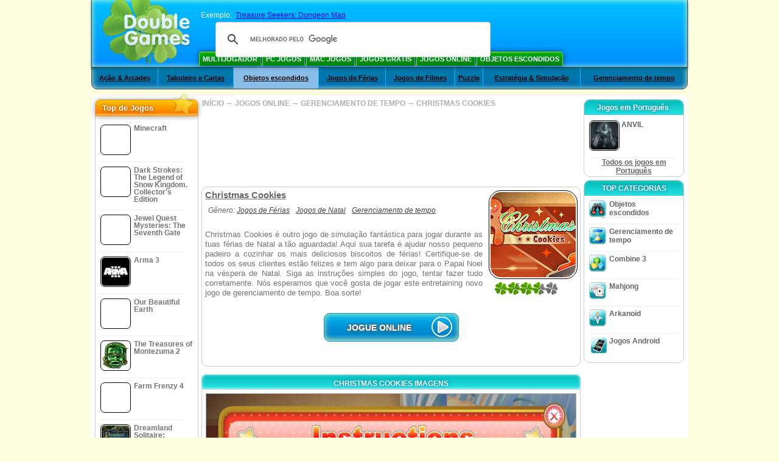

--- FILE ---
content_type: text/html
request_url: https://www.doublegames.info/christmas-cookies.html
body_size: 10940
content:











		
												
		
		
	   
			
	<!DOCTYPE html PUBLIC "-//W3C//DTD XHTML 1.0 Transitional//EN" "http://www.w3.org/TR/xhtml1/DTD/xhtml1-transitional.dtd">
<html xmlns="http://www.w3.org/1999/xhtml">
	<head>
<script>var _google_an_acct = 'G-Z2V255FLJR';</script>
<!-- Google tag (gtag.js) -->
<script async src="https://www.googletagmanager.com/gtag/js?id=G-Z2V255FLJR"></script>

<script>
window.dataLayer = window.dataLayer || [];
function gtag(){dataLayer.push(arguments);}
gtag('js', new Date());
gtag('config', _google_an_acct);
</script>

		<meta name="viewport" content="width=device-width, initial-scale=1.0" />
													<title>Christmas Cookies Online Game</title>
				<link href="/css/new-design.css" rel="stylesheet" type="text/css" />
		<link rel="shortcut icon" type="image/x-icon" href="/favicon.ico" />
		<meta http-equiv="Content-language" content="en" />
		<meta http-equiv="PICS-Label" content='(PICS-1.1 "http://www.weburbia.com/safe/ratings.htm" LR (s 0))' />
		<link rel="icon" type="image/x-icon" href="/favicon.ico" />
		<meta http-equiv="Content-Type" content="text/html; charset=utf-8" />
		<meta http-equiv="Cache-Control" content="public, max-age=3600" />
		<meta name="description" content="Plunge into Christmas Cookies, a Gerenciamento de tempo game produced by . Christmas Cookies é outro jogo de simulação fantástica para jogar durante as tuas férias de Natal a tão agu..."/>
		<meta name="keywords" content="Christmas Cookies, Computer Games, Download Free Games, Jogos Online, Gerenciamento de tempo,Christmas Cookies Game, Free Games,Online Games,Play online online, Download Christmas Cookies, Christmas Cookies para PC, Free Game, video, multimedia" />
		<meta name="robots" content="noodp,noydir" />
		<meta name="y_key" content="78e0f3737c3c9c40" />
		<meta http-equiv="X-UA-Compatible" content="IE=10" />
		<meta name="msvalidate.01" content="BAF447E419696A004A15507CF76BE13D" />
		<meta name="application-name" content="DoubleGames.com" />
		<meta name="msapplication-navbutton-color" content="#3480C0" />
		<meta name="msapplication-tooltip" content="Play at DoubleGames" />
		<meta name="msapplication-task" content="name=Novos jogos; action-uri=//www.doublegames.info/new-games.html?utm_source=ie9&amp;utm_medium=web&amp;utm_campaign=pinned-ie9; icon-uri=//www.doublegames.info/images/ieicons/new_games.ico" />
		<meta name="msapplication-task" content="name=Jogos Online; action-uri=/games/online.html?utm_source=ie9&amp;utm_medium=web&amp;utm_campaign=pinned-ie9; icon-uri=//www.doublegames.info/images/ieicons/online_games.ico" />
		<meta name="msapplication-task" content="name=PC Jogos; action-uri=//www.doublegames.info/games/share.html?utm_source=ie9&amp;utm_medium=web&amp;utm_campaign=pinned-ie9; icon-uri=//www.doublegames.info/images/ieicons/pc-games.ico" />
		<meta name="msapplication-task" content="name=Descontos em jogos ; action-uri=//www.doublegames.info/game-deals-and-sales.html?utm_source=ie9&amp;utm_medium=web&amp;utm_campaign=pinned-ie9; icon-uri=//www.doublegames.info/images/ieicons/sales.ico" />
					<meta property="og:image" content="/images/games140/christmas-cookies_140x140.jpg" /><!-- 7812 -->
			<link rel="image_src" href="/images/games140/christmas-cookies_140x140.jpg" />
							<meta property="og:url" content="https://www.doublegames.info/christmas-cookies.html"/>
						<style type="text/css">#user_area,#user_links{margin-left:720px !important;width:225px !important;}</style>			</head>
	<body>
		<div id="background-bottom">
			<div class="main">
				<div class="header">
					<a href="/" title="Os melhores downloads gratuitos e jogos online gratuitos para o teu PC" class="header_logo" style="display: block"></a>
					<div id="header_search">
						<div id="search_text">
							Exemplo:&nbsp;
							<a href="/treasure-seekers-dungeon-map.html">Treasure Seekers: Dungeon Map</a>
						</div>
						
							<script>
  								(function()
  								{
									var cx = '004770617637697292809:nebmr50cldq';
									var gcse = document.createElement('script');
									gcse.type = 'text/javascript';
									gcse.async = true;
									gcse.src = (document.location.protocol == 'https:' ? 'https:' : 'http:') +
										'//cse.google.com/cse.js?cx=' + cx;
									var s = document.getElementsByTagName('script')[0];
									s.parentNode.insertBefore(gcse, s);
  								})();
  							</script>
  						
						<gcse:searchbox-only></gcse:searchbox-only>
						<div id="queries"></div>
						<div class="breaker"></div>
					</div>
					<div class="header_menu_buttons">
						<select id="header_menu_buttons_select" style="display: none;" class="menu_select">
							<option value="">- Selecione a plataforma -</option>
							<option value="/games/share.html">
								PC Jogos
							</option>
							<option value="/games/mac.html">
								Mac Jogos
							</option>
							<option value="/games/free.html">
								Jogos Grátis
							</option>
							<option value="/games/online.html">
								Jogos Online
							</option>
							<option value="/premium-games.html">
								Jogos Premium
							</option>
							<option value="/games/walkthrough.html">
								Passo a passo
							</option>
														<option value="/games/android.html">
								Jogos Android
							</option>
						</select>
						<a href="/games/share/multiplayer.html" title="Multijogador" class="header_menu_button">Multijogador</a><a href="/games/share.html" title="PC Jogos" class="header_menu_button">PC Jogos</a><a href="/games/mac.html" title="Mac Jogos" class="header_menu_button">Mac Jogos</a><a href="/games/free.html" title="Jogos Grátis" class="header_menu_button">Jogos Grátis</a><a href="/games/online.html" title="Jogos Online" class="header_menu_button">Jogos Online</a><a href="/games/share/hidden_object.html" title="Objetos escondidos" class="header_menu_button">Objetos escondidos</a>
					</div>
					<div class="header_top"></div>
					<div class="header_top_podlojka"></div>
					<div class="header_menu_bottom_buttons">
																			<div id="header_subnav"><select id="header_menu_bottom_buttons_select" class="menu_select" style="display: none;"><option value="">- Selecione a сategoria -</option>		<option value="/games/online/arcade_action.html">Ação & Arcades</option>		<option value="/games/online/board_cards.html">Tabuleiro e Cartas</option>		<option value="/games/online/hidden_object.html">Objetos escondidos</option>		<option value="/games/online/holiday_games.html">Jogos de Férias</option>		<option value="/games/online/movie_games.html">Jogos de Filmes</option>		<option value="/games/online/puzzle.html">Puzzle</option>		<option value="/games/online/strategy_simulation.html">Estratégia & Simulação</option>		<option value="/games/online/time_management_games.html">Gerenciamento de tempo</option><select><ul>
  <li class="category_buttons">
		<a href="/games/online/arcade_action.html">
		Ação & Arcades
	</a>
   <div class="subcategory_buttons">
	<table>
	  <tr>
		<td colspan="5" class="subcategory_buttons_text">
		  Jogos Ação & Arcades online gratuitos
		</td>
	  </tr>
	  <tr>
		<td><div>
		  		  		  <a href="/games/online/arcade_action/adventure.html"
			 title="Jogos Ação & Arcades / Aventura online gratuitos">
			  Aventura
		  </a>
		</div></td>
		<td><div>
		  		  		  <a href="/games/online/arcade_action/arkanoid.html"
			 title="Jogos Ação & Arcades / Arkanoid online gratuitos">
			  Arkanoid
		  </a>
		</div></td>
	  </tr>
	  <tr>
		<td><div>
		  		  		  <a href="/games/online/arcade_action/brain_teaser.html"
			 title="Jogos Ação & Arcades / Raciocínio online gratuitos">
			  Raciocínio
		  </a>
		</div></td>
		<td><div>
		  		  		  <a href="/games/online/arcade_action/classic_arcade.html"
			 title="Jogos Ação & Arcades / Arcades Clássicos online gratuitos">
			  Arcades Clássicos
		  </a>
		</div></td>
	  </tr>
	  <tr>
		<td><div>
		  		  		  <a href="/games/online/arcade_action/platformer.html"
			 title="Jogos Ação & Arcades / Plataforma online gratuitos">
			  Plataforma
		  </a>
		</div></td>
		<td><div>
		  		  		  <a href="/games/online/arcade_action/racing.html"
			 title="Jogos Ação & Arcades / Corrida online gratuitos">
			  Corrida
		  </a>
		</div></td>
	  </tr>
	  <tr>
		<td><div>
		  		  		  <a href="/games/online/arcade_action/shooter.html"
			 title="Jogos Ação & Arcades / Tiro online gratuitos">
			  Tiro
		  </a>
		</div></td>
		<td><div>
		  		  		  <a href="/games/online/arcade_action/tetris.html"
			 title="Jogos Ação & Arcades / Tetris online gratuitos">
			  Tetris
		  </a>
		</div></td>
	  </tr>
	</table>
   </div>
  </li>
  <li class="category_buttons">
		<a href="/games/online/board_cards.html">
		Tabuleiro e Cartas
	</a>
   <div class="subcategory_buttons">
	<table>
	  <tr>
		<td colspan="5" class="subcategory_buttons_text">
		  Jogos Tabuleiro e Cartas online gratuitos
		</td>
	  </tr>
	  <tr>
		<td><div>
		  		  		  <a href="/games/online/board_cards/baccarat.html"
			 title="Jogos Tabuleiro e Cartas / Bacará online gratuitos">
			  Bacará
		  </a>
		</div></td>
		<td><div>
		  		  		  <a href="/games/online/board_cards/blackjack.html"
			 title="Jogos Tabuleiro e Cartas / Blackjack online gratuitos">
			  Blackjack
		  </a>
		</div></td>
	  </tr>
	  <tr>
		<td><div>
		  		  		  <a href="/games/online/board_cards/casino.html"
			 title="Jogos Tabuleiro e Cartas / Jogos de Cassino online gratuitos">
			  Jogos de Cassino
		  </a>
		</div></td>
		<td><div>
		  		  		  <a href="/games/online/board_cards/mahjong.html"
			 title="Jogos Tabuleiro e Cartas / Mahjong online gratuitos">
			  Mahjong
		  </a>
		</div></td>
	  </tr>
	  <tr>
		<td><div>
		  		  		  <a href="/games/online/board_cards/poker.html"
			 title="Jogos Tabuleiro e Cartas / Pôquer online gratuitos">
			  Pôquer
		  </a>
		</div></td>
		<td><div>
		  		  		  <a href="/games/online/board_cards/solitaires.html"
			 title="Jogos Tabuleiro e Cartas / Paciência online gratuitos">
			  Paciência
		  </a>
		</div></td>
	  </tr>
	</table>
   </div>
  </li>
  <li class="category_buttons hidden_obj">
		<a href="/games/online/hidden_object.html">
		Objetos escondidos
	</a>
   <div class="subcategory_buttons">
	<table>
	  <tr>
		<td colspan="5" class="subcategory_buttons_text">
		  Jogos Objetos escondidos online gratuitos
		</td>
	  </tr>
	  <tr>
		<td><div>
		  		  		  <a href="/games/online/hidden_object/brain_teaser.html"
			 title="Jogos Objetos escondidos / Raciocínio online gratuitos">
			  Raciocínio
		  </a>
		</div></td>
		<td><div>
		  		  		  <a href="/games/online/hidden_object/mystery_case_files.html"
			 title="Jogos Objetos escondidos / Jogos de Mystery Case Files online gratuitos">
			  Jogos de Mystery Case Files
		  </a>
		</div></td>
	  </tr>
	  <tr>
		<td><div>
		  		  		  <a href="/games/online/hidden_object/nancy_drew.html"
			 title="Jogos Objetos escondidos / Jogos de Nancy Drew online gratuitos">
			  Jogos de Nancy Drew
		  </a>
		</div></td>
		<td><div>
		  		  		  <a href="/games/online/hidden_object/sherlock_holmes.html"
			 title="Jogos Objetos escondidos / Jogos de Sherlock Holmes online gratuitos">
			  Jogos de Sherlock Holmes
		  </a>
		</div></td>
	  </tr>
	  <tr>
		<td><div>
		  		  		  <a href="/games/online/hidden_object/spot_games.html"
			 title="Jogos Objetos escondidos / Jogos de Busca online gratuitos">
			  Jogos de Busca
		  </a>
		</div></td>
	  </tr>
	</table>
   </div>
  </li>
  <li class="category_buttons">
		<a href="/games/online/holiday_games.html">
		Jogos de Férias
	</a>
   <div class="subcategory_buttons">
	<table>
	  <tr>
		<td colspan="5" class="subcategory_buttons_text">
		  Jogos Jogos de Férias online gratuitos
		</td>
	  </tr>
	  <tr>
		<td><div>
		  		  		  <a href="/games/online/holiday_games/christmas_games.html"
			 title="Jogos Jogos de Férias / Jogos de Natal online gratuitos">
			  Jogos de Natal
		  </a>
		</div></td>
		<td><div>
		  		  		  <a href="/games/online/holiday_games/easter_games.html"
			 title="Jogos Jogos de Férias /  online gratuitos">
			  
		  </a>
		</div></td>
	  </tr>
	  <tr>
		<td><div>
		  		  		  <a href="/games/online/holiday_games/halloween_games.html"
			 title="Jogos Jogos de Férias / Jogos do Dia das Bruxas online gratuitos">
			  Jogos do Dia das Bruxas
		  </a>
		</div></td>
		<td><div>
		  		  		  <a href="/games/online/holiday_games/thanksgiving_games.html"
			 title="Jogos Jogos de Férias / Jogos de Acção de Graças online gratuitos">
			  Jogos de Acção de Graças
		  </a>
		</div></td>
	  </tr>
	  <tr>
		<td><div>
		  		  		  <a href="/games/online/holiday_games/valentines_day_games.html"
			 title="Jogos Jogos de Férias /  online gratuitos">
			  
		  </a>
		</div></td>
	  </tr>
	</table>
   </div>
  </li>
  <li class="category_buttons">
		<a href="/games/online/movie_games.html">
		Jogos de Filmes
	</a>
   <div class="subcategory_buttons">
	<table>
	  <tr>
		<td colspan="5" class="subcategory_buttons_text">
		  Jogos Jogos de Filmes online gratuitos
		</td>
	  </tr>
	  <tr>
		<td><div>
		  		  		  <a href="/games/online/movie_games/chronicles_of_narnia_games.html"
			 title="Jogos Jogos de Filmes / Jogos das Crónicas de Nárnia online gratuitos">
			  Jogos das Crónicas de Nárnia
		  </a>
		</div></td>
		<td><div>
		  		  		  <a href="/games/online/movie_games/harry_potter_games.html"
			 title="Jogos Jogos de Filmes / Jogos do Harry Potter online gratuitos">
			  Jogos do Harry Potter
		  </a>
		</div></td>
	  </tr>
	  <tr>
		<td><div>
		  		  		  <a href="/games/online/movie_games/madagascar_games.html"
			 title="Jogos Jogos de Filmes / Jogos do Madagáscar online gratuitos">
			  Jogos do Madagáscar
		  </a>
		</div></td>
		<td><div>
		  		  		  <a href="/games/online/movie_games/megamind_games.html"
			 title="Jogos Jogos de Filmes / Jogos do Megamind online gratuitos">
			  Jogos do Megamind
		  </a>
		</div></td>
	  </tr>
	  <tr>
		<td><div>
		  		  		  <a href="/games/online/movie_games/shrek_games.html"
			 title="Jogos Jogos de Filmes / Jogos do Shrek online gratuitos">
			  Jogos do Shrek
		  </a>
		</div></td>
		<td><div>
		  		  		  <a href="/games/online/movie_games/spongebob_games.html"
			 title="Jogos Jogos de Filmes / Jogos do SpongeBob online gratuitos">
			  Jogos do SpongeBob
		  </a>
		</div></td>
	  </tr>
	</table>
   </div>
  </li>
  <li class="category_buttons">
		<a href="/games/online/puzzle.html">
		Puzzle
	</a>
   <div class="subcategory_buttons">
	<table>
	  <tr>
		<td colspan="5" class="subcategory_buttons_text">
		  Jogos Puzzle online gratuitos
		</td>
	  </tr>
	  <tr>
		<td><div>
		  		  		  <a href="/games/online/puzzle/brain_teaser.html"
			 title="Jogos Puzzle / Raciocínio online gratuitos">
			  Raciocínio
		  </a>
		</div></td>
		<td><div>
		  		  		  <a href="/games/online/puzzle/bubble_puzzle.html"
			 title="Jogos Puzzle / Bubble Puzzle online gratuitos">
			  Bubble Puzzle
		  </a>
		</div></td>
		<td><div>
		  		  		  <a href="/games/online/puzzle/collapse.html"
			 title="Jogos Puzzle / Jogos Tipo Collapse online gratuitos">
			  Jogos Tipo Collapse
		  </a>
		</div></td>
	  </tr>
	  <tr>
		<td><div>
		  		  		  <a href="/games/online/puzzle/jigsaw.html"
			 title="Jogos Puzzle / Quebra-Cabeças de Montar online gratuitos">
			  Quebra-Cabeças de Montar
		  </a>
		</div></td>
		<td><div>
		  		  		  <a href="/games/online/puzzle/lines.html"
			 title="Jogos Puzzle / Combinação online gratuitos">
			  Combinação
		  </a>
		</div></td>
		<td><div>
		  		  		  <a href="/games/online/puzzle/mahjong.html"
			 title="Jogos Puzzle / Mahjong online gratuitos">
			  Mahjong
		  </a>
		</div></td>
	  </tr>
	  <tr>
		<td><div>
		  		  		  <a href="/games/online/puzzle/match_3.html"
			 title="Jogos Puzzle / Combine 3 online gratuitos">
			  Combine 3
		  </a>
		</div></td>
		<td><div>
		  		  		  <a href="/games/online/puzzle/mosaic_puzzle.html"
			 title="Jogos Puzzle / Moisacos online gratuitos">
			  Moisacos
		  </a>
		</div></td>
		<td><div>
		  		  		  <a href="/games/online/puzzle/sokoban.html"
			 title="Jogos Puzzle / Sokoban online gratuitos">
			  Sokoban
		  </a>
		</div></td>
	  </tr>
	  <tr>
		<td><div>
		  		  		  <a href="/games/online/puzzle/spot_games.html"
			 title="Jogos Puzzle / Jogos de Busca online gratuitos">
			  Jogos de Busca
		  </a>
		</div></td>
		<td><div>
		  		  		  <a href="/games/online/puzzle/sudoku.html"
			 title="Jogos Puzzle / Sudoku online gratuitos">
			  Sudoku
		  </a>
		</div></td>
		<td><div>
		  		  		  <a href="/games/online/puzzle/tetris.html"
			 title="Jogos Puzzle / Tetris online gratuitos">
			  Tetris
		  </a>
		</div></td>
	  </tr>
	  <tr>
		<td><div>
		  		  		  <a href="/games/online/puzzle/tv_show.html"
			 title="Jogos Puzzle / Jogos de Perguntas online gratuitos">
			  Jogos de Perguntas
		  </a>
		</div></td>
		<td><div>
		  		  		  <a href="/games/online/puzzle/word.html"
			 title="Jogos Puzzle / Jogos de Palavras online gratuitos">
			  Jogos de Palavras
		  </a>
		</div></td>
		<td><div>
		  		  		  <a href="/games/online/puzzle/zuma_style.html"
			 title="Jogos Puzzle / Jogos Tipo Zuma online gratuitos">
			  Jogos Tipo Zuma
		  </a>
		</div></td>
	  </tr>
	</table>
   </div>
  </li>
  <li class="category_buttons">
		<a href="/games/online/strategy_simulation.html">
		Estratégia & Simulação
	</a>
   <div class="subcategory_buttons">
	<table>
	  <tr>
		<td colspan="5" class="subcategory_buttons_text">
		  Jogos Estratégia & Simulação online gratuitos
		</td>
	  </tr>
		<td><div>
		  		  		  <a href="/games/online/strategy_simulation/military_strategy.html"
			 title="Jogos Estratégia & Simulação / Estratégia Militar online gratuitos">
			  Estratégia Militar
		  </a>
		</div></td>
	  </tr>
		<td><div>
		  		  		  <a href="/games/online/strategy_simulation/other_strategies.html"
			 title="Jogos Estratégia & Simulação / Outros Jogos de Estratégia online gratuitos">
			  Outros Jogos de Estratégia
		  </a>
		</div></td>
	  </tr>
		<td><div>
		  		  		  <a href="/games/online/strategy_simulation/sport.html"
			 title="Jogos Estratégia & Simulação / Jogos de Esporte online gratuitos">
			  Jogos de Esporte
		  </a>
		</div></td>
	  </tr>
	</table>
   </div>
  </li>
  <li class="category_buttons">
		<a href="/games/online/time_management_games.html">
		Gerenciamento de tempo
	</a>
   <div class="subcategory_buttons">
	<table>
	  <tr>
		<td colspan="5" class="subcategory_buttons_text">
		  Jogos Gerenciamento de tempo online gratuitos
		</td>
	  </tr>
	  <tr>
		<td><div>
		  		  		  <a href="/games/online/time_management_games/building_games.html"
			 title="Jogos Gerenciamento de tempo / Jogos de Construção online gratuitos">
			  Jogos de Construção
		  </a>
		</div></td>
		<td><div>
		  		  		  <a href="/games/online/time_management_games/cooking_games.html"
			 title="Jogos Gerenciamento de tempo / Jogos de Cozinha online gratuitos">
			  Jogos de Cozinha
		  </a>
		</div></td>
	  </tr>
	  <tr>
		<td><div>
		  		  		  <a href="/games/online/time_management_games/diner_dash_games.html"
			 title="Jogos Gerenciamento de tempo / Jogos de Restauração online gratuitos">
			  Jogos de Restauração
		  </a>
		</div></td>
		<td><div>
		  		  		  <a href="/games/online/time_management_games/farm_games.html"
			 title="Jogos Gerenciamento de tempo / Jogos de Agricultura online gratuitos">
			  Jogos de Agricultura
		  </a>
		</div></td>
	  </tr>
	  <tr>
		<td><div>
		  		  		  <a href="/games/online/time_management_games/fashion_games.html"
			 title="Jogos Gerenciamento de tempo / Jogos de Moda online gratuitos">
			  Jogos de Moda
		  </a>
		</div></td>
		<td><div>
		  		  		  <a href="/games/online/time_management_games/tycoon_games.html"
			 title="Jogos Gerenciamento de tempo / Jogos de Magnatas online gratuitos">
			  Jogos de Magnatas
		  </a>
		</div></td>
	  </tr>
	</table>
   </div>
  </li>
</ul></div>											</div>
					
				</div>
				<div id="header_banner"></div>

				<div class="content">
					<div id="dis-cols">
						<div id="dis-cols-tr">
															<div id="dis-col1">
									<div id="bar_left">
										<div class="content_left" id="new-left-container">
											<div class="content_left_block" style="border-radius: 10px;">
												<div class="left-top-games">
													Top de Jogos
													<div style="position:absolute; z-index:1; margin:-30px 0 0 115px; height:36px; width:36px; background:url(/images/new-design/img.png) -149px -29px no-repeat;opacity:0.5"></div>
												</div>
												<div class="content_left_into">
													<div id="list_top"><a class="link_top" href="/minecraft.html" title="Baixar do jogo Minecraft para Windows / MacOS / Linux"><div class="content_left_button1"><img class="content_left_button_tops" alt="Minecraft game" data-src="/images/localized/pt/minecraft/50x50.gif" width="50px" height="50px" /><div class="content_left_button_tops_title">Minecraft</div></div><hr class="top_online" /></a><a class="link_top" href="/dark-strokes-the-legend-of-snow-kingdom-ce.html" title="Baixar do jogo Dark Strokes: The Legend of Snow Kingdom. Collector's Edition para Windows"><div class="content_left_button1"><img class="content_left_button_tops" alt="Dark Strokes: The Legend of Snow Kingdom. Collector's Edition game" data-src="/images/localized/pt/dark-strokes-the-legend-of-snow-kingdom-ce/50x50.gif" width="50px" height="50px" /><div class="content_left_button_tops_title">Dark Strokes: The Legend of Snow Kingdom. Collector's Edition</div></div><hr class="top_online" /></a><a class="link_top" href="/jewel-quest-mysteries-seventh-gate.html" title="Baixar do jogo Jewel Quest Mysteries: The Seventh Gate para Windows"><div class="content_left_button1"><img class="content_left_button_tops" alt="Jewel Quest Mysteries: The Seventh Gate game" data-src="/images/localized/pt/jewel-quest-mysteries-seventh-gate/50x50.gif" width="50px" height="50px" /><div class="content_left_button_tops_title">Jewel Quest Mysteries: The Seventh Gate</div></div><hr class="top_online" /></a><a class="link_top" href="/arma-3.html" title="Baixar do jogo Arma 3 para Windows"><div class="content_left_button1"><img class="content_left_button_tops" alt="Arma 3 game" data-src="/images/localized/pt/arma-3/50x50.gif" width="50px" height="50px" /><div class="content_left_button_tops_title">Arma 3</div></div><hr class="top_online" /></a><a class="link_top" href="/our-beautiful-earth.html" title="Baixar do jogo Our Beautiful Earth para Windows"><div class="content_left_button1"><img class="content_left_button_tops" alt="Our Beautiful Earth game" data-src="/images/localized/pt/our-beautiful-earth/50x50.gif" width="50px" height="50px" /><div class="content_left_button_tops_title">Our Beautiful Earth</div></div><hr class="top_online" /></a><a class="link_top" href="/the-treasures-of-montezuma-2.html" title="Baixar do jogo The Treasures of Montezuma 2 para Windows"><div class="content_left_button1"><img class="content_left_button_tops" alt="The Treasures of Montezuma 2 game" data-src="/images/localized/pt/the-treasures-of-montezuma-2/50x50.gif" width="50px" height="50px" /><div class="content_left_button_tops_title">The Treasures of Montezuma 2</div></div><hr class="top_online" /></a><a class="link_top" href="/farm-frenzy-4.html" title="Baixar do jogo Farm Frenzy 4 para Windows"><div class="content_left_button1"><img class="content_left_button_tops" alt="Farm Frenzy 4 game" data-src="/images/localized/pt/farm-frenzy-4/50x50.gif" width="50px" height="50px" /><div class="content_left_button_tops_title">Farm Frenzy 4</div></div><hr class="top_online" /></a><a class="link_top" href="/dreamland-solitaire-dragons-fury.html" title="Baixar do jogo Dreamland Solitaire: Dragon's Fury para Windows"><div class="content_left_button1"><img class="content_left_button_tops" alt="Dreamland Solitaire: Dragon's Fury game" data-src="/images/localized/pt/dreamland-solitaire-dragons-fury/50x50.gif" width="50px" height="50px" /><div class="content_left_button_tops_title">Dreamland Solitaire: Dragon's Fury</div></div><hr class="top_online" /></a><a class="link_top" href="/rescue-team-danger-outer-space.html" title="Baixar do jogo Rescue Team: Danger from Outer Space! para Windows"><div class="content_left_button1"><img class="content_left_button_tops" alt="Rescue Team: Danger from Outer Space! game" data-src="/images/localized/pt/rescue-team-danger-outer-space/50x50.gif" width="50px" height="50px" /><div class="content_left_button_tops_title">Rescue Team: Danger from Outer Space!</div></div><hr class="top_online" /></a><a class="link_top" href="/summer-adventure-american-voyage.html" title="Baixar do jogo Summer Adventure: American Voyage para Windows"><div class="content_left_button1"><img class="content_left_button_tops" alt="Summer Adventure: American Voyage game" data-src="/images/localized/pt/summer-adventure-american-voyage/50x50.gif" width="50px" height="50px" /><div class="content_left_button_tops_title">Summer Adventure: American Voyage</div></div><hr class="top_online" /></a></div>
													<a class="content_left_into_a" title="The best download games" href="/top-100-pc-games.html">Top 100 Jogos</a>
												</div>
											</div>
										</div>
									</div>
								</div>
														<div id="dis-col2">
								<div id="content" style="width: 632px;float: left;" itemscope  itemtype="http://schema.org/SoftwareApplication">
<style type="text/css">

	#thumbs_slider{
		overflow:hidden;
		width: 594px;
		float: left;
	}
	
	#video_thumbs_wrapper
	{
		width: 620px;
		margin: 0 auto;
		height: 79px;
		overflow: hidden;
	}
	#video_thumbs{
		height: 79px
	}
	
	.move-thumbs{
		display: block;
		float: left;
		width: 13px;
		height: 79px;
		cursor: pointer;
		background-position: center center;
		background-repeat: no-repeat;
		opacity: 0.5;
	}
	.move-thumbs.left{
		background-image: url('/images/arrow-left.png')
	}
	.move-thumbs.right{
		background-image: url('/images/arrow-right.png')
	}
	.move-thumbs.active{
		opacity: 1;
	}
	
	.video-thumb{
		border: 2px solid #fff;
		width:85px;
		height:65px;
		display: block;
		float: left;
		margin: 5px;
		cursor: pointer;
	}
	
	.video-thumb.active{
		border-color: grey;
	}

	@media (max-width: 628px){
		#thumbs_slider	   { width: 495px; }
		#video_thumbs_wrapper{ width: 521px; }
	}

	@media (max-width: 529px){
		#thumbs_slider	   { width: 396px; }
		#video_thumbs_wrapper{ width: 422px; }
	}

	@media (max-width: 430px){
		#thumbs_slider	   { width: 297px; }
		#video_thumbs_wrapper{ width: 323px; }
	}

	@media (max-width: 331px){
		#thumbs_slider	   { width: 198px; }
		#video_thumbs_wrapper{ width: 224px; }
	}
	
	@media (max-width: 899px){
		div.header{
			height: 195px;
		}
		#header_banner{
			padding-top: 195px;
		}
	}
	@media (max-width: 639px){
		div.header{
			height: 225px;
		}
		#header_banner{
			padding-top: 225px;
		}
	}
	@media (max-width: 479px){
		div.header{
			height: 140px;
		}
		#header_banner{
			padding-top: 140px;
		}
	}
	.rate-link{
		text-decoration: none;
	}
</style>

<div class="path" style="padding-left: 6px;"  xmlns:v="http://rdf.data-vocabulary.org/#">
	<a href="/" title="Os melhores downloads gratuitos e jogos online gratuitos para o teu PC">INÍCIO</a>
						<nobr typeof="v:Breadcrumb">&#x2192; <a href="/games/online.html" title="" rel="v:url" property="v:title">JOGOS ONLINE</a></nobr>
			 <nobr typeof="v:Breadcrumb">&#x2192; <a href="/games/online/time_management_games.html" title="Veja todos os jogos de Gerenciamento de tempo" rel="v:url" property="v:title">GERENCIAMENTO DE TEMPO</a></nobr>						<nobr typeof="v:Breadcrumb">&#x2192; <a style="white-space: normal;" href="/christmas-cookies.html" title="Joga online o jogo Christmas Cookies" rel="v:url" property="v:title"><b>CHRISTMAS COOKIES</b></a></nobr>
			</div>
<div class="ads-468">
<!-- banner -->
  
  <script type="text/javascript"><!--
  google_ad_client    = "ca-pub-7130253114652631";
  
  if (document.body.clientWidth>550)
  {
  	google_ad_slot    = "8651070909";
  	google_ad_width     = 468;
  	google_ad_height    = 60;
  }
  else
  {
	  /*google_ad_slot    = "9927497705";
  	  google_ad_width     = 300;
  	  google_ad_height    = 250;*/
  	  google_ad_slot    = "1661328905";
  	google_ad_width   = 320;
  	google_ad_height  = 50;
  }
  
//  google_ad_format    = "468x60_as";
  google_color_border = "ffffff";
  google_color_bg     = "ffffff";
  	google_color_link   = "747474";
    google_color_url    = "747474";
  google_color_text   = "747474";
//  google_ad_type      = "text";
//  google_ad_channel   = "2983528994";
  
if (document.body.clientWidth>550)
{
	
  google_alternate_ad_url = "https://www.doublegames.info/banner/468/60";

}
else
{
	
	google_alternate_ad_url = "https://www.doublegames.info/banner/300/250";
	
}

  //-->
  </script>
  <script type="text/javascript" src="https://pagead2.googlesyndication.com/pagead/show_ads.js"></script>
  <noscript></noscript>
  
</div>
<div style="clear: both"></div>
<div class="content_poster_block">
	<div>
		<div style="float:right;  width:145px; padding-left: 10px;" id="imgrate">
			<img id="main_logo_game" f_name="christmas-cookies" alt="Jogo Christmas Cookies" title="Jogo Christmas Cookies" itemprop="image" src="https://www.doublegames.info/images/games140/christmas-cookies_140x140.jpg" width="140" />
			<div style="margin:5px 0 0 10px;" id="imagrateblock">
									<div id="ajax-rate-container" style="text-align: center;"  itemprop="aggregateRating" itemscope itemtype="https://schema.org/AggregateRating">
						<div class="game_rate">
							<div id="game-rate" style="width: 75px;" itemprop="ratingValue">5</div>
							<div id="game-rate" style="width: 75px;" itemprop="ratingCount">1</div>
						</div>
					</div>
							</div>
			<div style="clear:both;"></div>
		</div>
		<div style="width:auto !important;" id="game_desc">
			<h1 style="font-size: 11pt; font-weight: bold; text-decoration: underline; text-align: left" itemprop="name">Christmas Cookies</h1>
			<div class="content_poster_category" style="padding: 5px; text-align: left;">
				Gênero:&nbsp;<a itemprop="applicationSubCategory" href="/games/online/holiday_games.html" style="padding-right:10px;" title="Veja todos os jogos de Jogos de Férias">Jogos de Férias</a><a href="/games/online/holiday_games/christmas_games.html" style="padding-right:10px;" title="Veja todos os jogos de Jogos de Natal">Jogos de Natal</a><a itemprop="applicationSubCategory" href="/games/online/time_management_games.html" style="padding-right:10px;" title="Veja todos os jogos de Gerenciamento de tempo">Gerenciamento de tempo</a>
			</div>
			<div class="content_poster_category" style="padding: 5px;" itemprop="author" itemscope itemtype="https://schema.org/Organization">
															</div>
			<p style="line-height: 12pt;color: #747474; font-size: 13px;" itemprop="description">Christmas Cookies é outro jogo de simulação fantástica para jogar durante as tuas férias de Natal a tão aguardada! Aqui sua tarefa é ajudar nosso pequeno padeiro a cozinhar os mais deliciosos biscoitos de férias! Certifique-se de todos os seus clientes estão felizes e tem algo para deixar para o Papai Noel na véspera de Natal. Siga as instruções simples do jogo, tentar fazer tudo corretamente. Nós esperamos que você gosta de jogar este entretaining novo jogo de gerenciamento de tempo. Boa sorte!</p>
			<meta itemprop="datePublished" content="2016-12-25" />
			<meta itemprop="operatingSystem" content="" />
			<meta itemprop="isFamilyFriendly" content="true" />
			<meta itemprop="applicationCategory" content="http://schema.org/VideoGame" />
			<meta itemprop="inLanguage" content="en_US" />
					</div>
	</div>
	<div style="clear:both"></div>
		<!--DOWNLOAD-->
			<div class="download_list" style="text-align: center; padding-top: 25px;">
													<noindex>
					<a lang="en" class="download_ga" id="christmas-cookies" style="display: inline-block;" href="/play/christmas-cookies.html" title="Joga online o jogo Christmas Cookies">
						<div align="center" >
							<div class="super_button_download_compete">
								<div style="display:inline-block;">
									<h2 style="color: #fff; text-decoration: none; line-height: 37px;">Jogue online</h2>
								</div>
								<div style="display:inline-block; float:right; width:34px; height:34px; margin-left:5px; background:url(/images/new-design/img.png)-111px -123px no-repeat;"></div>
							</div>
						</div>
					</a>
				</noindex><br />															<div class="iphon_ipad_links">
												<div style="clear:both"></div>
			</div>
			<div class="aviable" style="font-size: 14px;">
							</div>
		</div>
		<!--DOWNLOAD-->
		<div style="clear: both"></div>
</div>
<div style="margin-left:5px;">
	<h2 onclick="$('#video_game').fadeOut('fast');"  style="width: 613px;" class="content_small_block_title5">CHRISTMAS COOKIES IMAGENS</h2>	<div class="content_small_block_into" style="width:621px; height:auto; padding: 0px;">
				<div class="screens_block" itemprop="screenshot" itemscope itemtype="https://schema.org/ImageObject">
												<a title="Free Download Christmas Cookies Screenshot 1" data-lightbox="lightbox" style="display: block; width: auto; height: auto" num=1 href="/images/screenshots/christmas-cookies_1_big.jpg" onclick="return false;" link="/images/screenshots/christmas-cookies_1_big.jpg" class="content_small_block_screen s_scren1" style="background-image: none; display:inline-block;">
						<img itemprop="thumbnailurl" style="max-width:100%; width: auto; height: auto" title="Free Download Christmas Cookies Screenshot 1" alt="Free Download Christmas Cookies Screenshot 1" height="480" src="/images/screenshots/christmas-cookies_1_big.jpg" />
				    </a>
									<a title="Free Download Christmas Cookies Screenshot 2" data-lightbox="lightbox" style="display: block; width: auto; height: auto" num=2 href="/images/screenshots/christmas-cookies_2_big.jpg" onclick="return false;" link="/images/screenshots/christmas-cookies_2_big.jpg" class="content_small_block_screen s_scren1" style="background-image: none; display:inline-block;">
						<img itemprop="thumbnailurl" style="max-width:100%; width: auto; height: auto" title="Free Download Christmas Cookies Screenshot 2" alt="Free Download Christmas Cookies Screenshot 2" height="480" src="/images/screenshots/christmas-cookies_2_big.jpg" />
				    </a>
									<a title="Free Download Christmas Cookies Screenshot 3" data-lightbox="lightbox" style="display: block; width: auto; height: auto" num=3 href="/images/screenshots/christmas-cookies_3_big.jpg" onclick="return false;" link="/images/screenshots/christmas-cookies_3_big.jpg" class="content_small_block_screen s_scren1" style="background-image: none; display:inline-block;">
						<img itemprop="thumbnailurl" style="max-width:100%; width: auto; height: auto" title="Free Download Christmas Cookies Screenshot 3" alt="Free Download Christmas Cookies Screenshot 3" height="480" src="/images/screenshots/christmas-cookies_3_big.jpg" />
				    </a>
									</div>
		<hr style="display:none;border:none;height:1px;background:#eee; margin:2px 0 0px 5px; width:600px;" />
			</div>
</div>
<div class="game-ads-468" style="display:block; text-align: center; margin: 35px auto;" >
<!-- banner -->
  
  <script type="text/javascript"><!--
  google_ad_client    = "ca-pub-7130253114652631";
  
  if (document.body.clientWidth>550)
  {
  	google_ad_slot    = "8651070909";
  	google_ad_width     = 468;
  	google_ad_height    = 60;
  }
  else
  {
	  /*google_ad_slot    = "9927497705";
  	  google_ad_width     = 300;
  	  google_ad_height    = 250;*/
  	  google_ad_slot    = "1661328905";
  	google_ad_width   = 320;
  	google_ad_height  = 50;
  }
  
//  google_ad_format    = "468x60_as";
  google_color_border = "ffffff";
  google_color_bg     = "ffffff";
  	google_color_link   = "747474";
    google_color_url    = "747474";
  google_color_text   = "747474";
//  google_ad_type      = "text";
//  google_ad_channel   = "2983528994";
  
if (document.body.clientWidth>550)
{
	
  google_alternate_ad_url = "https://www.doublegames.info/banner/468/60";

}
else
{
	
	google_alternate_ad_url = "https://www.doublegames.info/banner/300/250";
	
}

  //-->
  </script>
  <script type="text/javascript" src="https://pagead2.googlesyndication.com/pagead/show_ads.js"></script>
  <noscript></noscript>
  
</div>
	<div style=" margin-left:5px;">
		<h2 style="width: 613px;" class="content_small_block_title5">CHRISTMAS COOKIES  JOGOS RELACIONADOS</h2>
		<div class="content_small_block_into" style="width:611px; height: auto;">
							<div class="content_small_block_button1 related-games" index="1"  align="center" style="width:86px;  display:inline-block;">
					<a href="/christmas-mahjong.html" title="Jogo Christmas Mahjong para Windows">
						<img alt="Christmas Mahjong game" width=80px height=80px src="/images/localized/pt/christmas-mahjong/100x100.gif" />
						<div style="text-align:center;">Christmas Mahjong</div>
					</a>
				</div>
							<div class="content_small_block_button1 related-games" index="2"  align="center" style="width:86px;  display:inline-block;">
					<a href="/christmas-puzzle.html" title="Jogo Christmas Puzzle para Windows">
						<img alt="Christmas Puzzle game" width=80px height=80px src="/images/localized/pt/christmas-puzzle/100x100.gif" />
						<div style="text-align:center;">Christmas Puzzle</div>
					</a>
				</div>
							<div class="content_small_block_button1 related-games" index="3"  align="center" style="width:86px;  display:inline-block;">
					<a href="/merry-christmas-deck-the-halls.html" title="Jogo Merry Christmas: Deck the Halls para Windows">
						<img alt="Merry Christmas: Deck the Halls game" width=80px height=80px src="/images/localized/pt/merry-christmas-deck-the-halls/100x100.gif" />
						<div style="text-align:center;">Merry Christmas: Deck the Halls</div>
					</a>
				</div>
							<div class="content_small_block_button1 related-games" index="4"  align="center" style="width:86px;  display:inline-block;">
					<a href="/nanny-mania-2.html" title="Jogo Nanny Mania 2 para Windows">
						<img alt="Nanny Mania 2 game" width=80px height=80px src="/images/localized/pt/nanny-mania-2/100x100.gif" />
						<div style="text-align:center;">Nanny Mania 2</div>
					</a>
				</div>
							<div class="content_small_block_button1 related-games" index="5"  align="center" style="width:86px;  display:inline-block;">
					<a href="/new-yankee-in-king-arthurs-court-4.html" title="Jogo New Yankee in King Arthur's Court 4 para Windows">
						<img alt="New Yankee in King Arthur's Court 4 game" width=80px height=80px src="/images/localized/pt/new-yankee-in-king-arthurs-court-4/100x100.gif" />
						<div style="text-align:center;">New Yankee in King Arthur's Court 4</div>
					</a>
				</div>
							<div class="content_small_block_button1 related-games" index="6"  align="center" style="width:86px;  display:inline-block;">
					<a href="/shopping-clutter-2-christmas-square.html" title="Jogo Shopping Clutter 2: Christmas Square para Windows">
						<img alt="Shopping Clutter 2: Christmas Square game" width=80px height=80px src="/images/localized/pt/shopping-clutter-2-christmas-square/100x100.gif" />
						<div style="text-align:center;">Shopping Clutter 2: Christmas Square</div>
					</a>
				</div>
							<div class="content_small_block_button1 related-games" index="7"  align="center" style="width:86px;  display:inline-block;">
					<a href="/shopping-clutter-5-christmas-poetree.html" title="Jogo Shopping Clutter 5: Christmas Poetree para Windows">
						<img alt="Shopping Clutter 5: Christmas Poetree game" width=80px height=80px src="/images/localized/pt/shopping-clutter-5-christmas-poetree/100x100.gif" />
						<div style="text-align:center;">Shopping Clutter 5: Christmas Poetree</div>
					</a>
				</div>
							<div class="content_small_block_button1 related-games" index="8"  align="center" style="width:86px;  display:inline-block;">
					<a href="/tennis-manager.html" title="Jogo Tennis Manager para Windows / MacOS">
						<img alt="Tennis Manager game" width=80px height=80px src="/images/localized/pt/tennis-manager/100x100.gif" />
						<div style="text-align:center;">Tennis Manager</div>
					</a>
				</div>
							<div class="content_small_block_button1 related-games" index="9"  align="center" style="width:86px;  display:inline-block;">
					<a href="/travel-mosaics-11-christmas-sleigh-ride.html" title="Jogo Travel Mosaics 11: Christmas Sleigh Ride para Windows">
						<img alt="Travel Mosaics 11: Christmas Sleigh Ride game" width=80px height=80px src="/images/localized/pt/travel-mosaics-11-christmas-sleigh-ride/100x100.gif" />
						<div style="text-align:center;">Travel Mosaics 11: Christmas Sleigh Ride</div>
					</a>
				</div>
							<div class="content_small_block_button1 related-games" index="10"  align="center" style="width:86px;  display:inline-block;">
					<a href="/travel-mosaics-6-christmas-around-the-world.html" title="Jogo Travel Mosaics 6: Christmas Around The World para Windows">
						<img alt="Travel Mosaics 6: Christmas Around The World game" width=80px height=80px src="/images/localized/pt/travel-mosaics-6-christmas-around-the-world/100x100.gif" />
						<div style="text-align:center;">Travel Mosaics 6: Christmas Around The World</div>
					</a>
				</div>
							<div class="content_small_block_button1 related-games" index="11"  align="center" style="width:86px;  display:inline-block;">
					<a href="/weather-lord-2-hidden-realm.html" title="Jogo Weather Lord: Hidden Realm para Windows">
						<img alt="Weather Lord: Hidden Realm game" width=80px height=80px src="/images/localized/pt/weather-lord-2-hidden-realm/100x100.gif" />
						<div style="text-align:center;">Weather Lord: Hidden Realm</div>
					</a>
				</div>
							<div class="content_small_block_button1 related-games" index="12"  align="center" style="width:86px;  display:inline-block;">
					<a href="/yuletide-legends-who-framed-santa-claus-ce.html" title="Jogo Yuletide Legends: Who Framed Santa Claus Collector's Edition para Windows">
						<img alt="Yuletide Legends: Who Framed Santa Claus Collector's Edition game" width=80px height=80px src="/images/localized/pt/yuletide-legends-who-framed-santa-claus-ce/100x100.gif" />
						<div style="text-align:center;">Yuletide Legends: Who Framed Santa Claus Collector's Edition</div>
					</a>
				</div>
					</div>
	</div>
<link href="/lightbox/css/lightbox.css" rel="stylesheet" type="text/css" />
                </div>
                </div>
                <div id="dis-col3">

                                <div class="content_right" id="new-right-container">
                	                 <div id="tfg"></div>

				    <div class="content_right_block">
			<h4 class="content_right_title">Jogos&nbsp;em&nbsp;Português&nbsp;</h4>
			<div class="content_right_into">
			    <a href="/anvil.html" title="Jogo ANVIL para pc" class="link_color">
				<div class="content_right_button1">
				    <img src="/images/anvil_50.gif" class="game-logo-50x50" alt="Jogo ANVIL" /><p style="display:inline-block;max-width:80px;">&nbsp;ANVIL</p>
				</div>
			    </a>
			    <hr style="border:none;height:1px;background:#eee;margin:-1px 0 0px 5px;width:140px;" />
			    <div class="all_local_games_link" style="text-align:center">
			        				<a href="/language/pt.html" class="link_color">Todos os jogos em Português </a>
			    </div>
			</div>
		    </div>
						<div style="clear:both;"></div>
		<div class="content_right_block">
				<div class="content_right_title">TOP CATEGORIAS</div>
				<div class="content_right_into">
					<div class="content_right_button">
					<div class="content_right_into_button" style="background-position:-145px 0;"></div>
					<a title="Os melhores jogos Objetos escondidos de download gratuito para PC" href="/games/share/hidden_object.html" style="display:inline-block; max-width:110px;text-decoration: none; color: #666;">Objetos escondidos</a>
					</div>
					<hr style="border:none; height:1px; background:#eee; margin:-1px 0 0px 5px; width:148px;" />
					<div class="content_right_button">
					<div class="content_right_into_button"  style="background-position:-175px 0;"></div>
					<a title="Os melhores jogos Gerenciamento de tempo de download gratuito para PC" href="/games/share/time_management_games.html" style="display:inline-block; max-width:110px;text-decoration: none; color: #666;">Gerenciamento de tempo</a>
					</div>
					<hr style="border:none; height:1px; background:#eee; margin:-1px 0 0px 5px; width:148px;" />
					<div class="content_right_button">
					<div class="content_right_into_button" style="background-position:-205px 0;"></div>
					<a title="Os melhores jogos Combine 3 de download gratuito para PC" href="/games/share/puzzle/match_3.html" style="display:inline-block; max-width:110px;text-decoration: none; color: #666;">Combine 3</a>
					</div>
					<hr style="border:none; height:1px; background:#eee; margin:-1px 0 0px 5px; width:148px;" />
					<div class="content_right_button">
					<div class="content_right_into_button"  style="background-position:-235px 0;"></div>
					<a title="Os melhores jogos Mahjong de download gratuito para PC" href="/games/share/board_cards/mahjong.html" style="display:inline-block; max-width:110px;text-decoration: none; color: #666;">Mahjong</a>
					</div>
					<hr style="border:none; height:1px; background:#eee; margin:-1px 0 0px 5px; width:148px;" />
					<div class="content_right_button">
					<div class="content_right_into_button" style="background-position:-265px 0;"></div>
					<a title="Os melhores jogos Arkanoid de download gratuito para PC" href="/games/share/arcade_action/arkanoid.html" style="display:inline-block; max-width:110px;text-decoration: none; color: #666;text-decoration: none; color: #666;">Arkanoid</a>
					</div>
										<hr style="border:none; height:1px; background:#eee; margin:-1px 0 0px 5px; width:148px;" />
					<div class="content_right_button">
						<div class="content_right_into_button"  style="background-position:-263px -30px;"></div>
						<a title="" href="//www.doublegames.info/games/android.html" style="display:inline-block; max-width:110px;text-decoration: none; color: #666;text-decoration: none; color: #666;">Jogos Android</a>
					</div>
				</div>
				</div>

		</div>
				</div>
		    	</div>
		    </div>

		</div>
		<div class="footer">
		    <div class="footer_column">
			<h4 class="footer_title" style="text-align:left;"><a class="footer_title" style="font-size: 13px;" title="New Games" href="/new-games.html">Novos jogos</a></h4>
			<div style="overflow: hidden; height: 13px; width: 110px;"><a href="/renown.html" title="Renown">Renown</a></div><div style="overflow: hidden; height: 13px; width: 110px;"><a href="/xcraft.html" title="Xcraft">Xcraft</a></div><div style="overflow: hidden; height: 13px; width: 110px;"><a href="/anvil.html" title="ANVIL">ANVIL</a></div><div style="overflow: hidden; height: 13px; width: 110px;"><a href="/kards.html" title="Kards">Kards</a></div><div style="overflow: hidden; height: 13px; width: 110px;"><a href="/vaults.html" title="Vaults">Vaults</a></div><div style="overflow: hidden; height: 13px; width: 110px;"><a href="/battle-for-the-galaxy.html" title="Battle For The Galaxy">Battle For The Galaxy</a></div><div style="overflow: hidden; height: 13px; width: 110px;"><a href="/deadhaus-sonata.html" title="Deadhaus Sonata">Deadhaus Sonata</a></div><div style="overflow: hidden; height: 13px; width: 110px;"><a href="/emberlight.html" title="Emberlight">Emberlight</a></div><div style="overflow: hidden; height: 13px; width: 110px;"><a href="/wild-terra-2-new-lands.html" title="Wild Terra 2: New Lands">Wild Terra 2: New Lands</a></div><div style="overflow: hidden; height: 13px; width: 110px;"><a href="/dual-universe.html" title="Dual Universe">Dual Universe</a></div>

		    </div>
		    		    <hr class="footer_column1" />
		    <div class="footer_column">
			<h4 class="footer_title">Joga jogos</h4>
			<a href="//www.doublegames.info/games/share.html">PC Jogos</a>
			<a href="//www.doublegames.info/games/mac.html">Mac Jogos</a>
			<a href="//www.doublegames.info/games/online.html">Jogos Online</a>
			<a href="//www.doublegames.info/games/free.html">Jogos Grátis</a>
			<a href="//www.doublegames.info/games/skillgames.html">Jogos de Habilidade</a>
			<a href="//www.doublegames.info/games/mmorpg.html">MMORPG</a>
                        			<a href="//www.doublegames.info/games/android.html">Jogos Android</a>
		    </div>
		    <hr class="footer_column2" />
		    <div class="footer_column">
			<h4 class="footer_title">Ligações rápidas</h4>
			<a href="//www.doublegames.info/reviews.html">Apresentação de Jogos</a>
			<a href="//www.doublegames.info/games/walkthrough.html">Jogos Passo a Passo</a>
			<a href="//www.doublegames.info/game-deals-and-sales.html">Descontos em jogos </a>
			<a href="//www.doublegames.info/contests.html">Contests</a>
					    </div>
		    <hr class="footer_column3" />
		    <div class="footer_column">
			<h4 class="footer_title">Trabalhe conosco</h4>
			<a href="//www.doublegames.info/partners.html">Parceiros</a>
			<a href="//www.doublegames.info/webmasters.html">Jogos gratuitos para o teu site</a>
			<a href="//www.doublegames.info/privacy-policy.html">Política de Privacidade</a>
			<a href="//www.doublegames.info/rules.html">Regras de DoubleGames</a>
			<a href="//www.doublegames.info/sitemap.html">Mapa do Site</a>
			<a href="//www.doublegames.info/contact.html">Contacta-nos</a>
			<a href="//www.doublegames.info/doublegames-faqs.html">FAQ</a>
			<a href="/advertise.html">Advertise with us</a>
		    </div>
		    		    <p class="footer_cop">&copy; DoubleGames.com 2003-2026</p>
		</div>
	    </div>
	</div>
    <script defer src="https://static.cloudflareinsights.com/beacon.min.js/vcd15cbe7772f49c399c6a5babf22c1241717689176015" integrity="sha512-ZpsOmlRQV6y907TI0dKBHq9Md29nnaEIPlkf84rnaERnq6zvWvPUqr2ft8M1aS28oN72PdrCzSjY4U6VaAw1EQ==" data-cf-beacon='{"version":"2024.11.0","token":"e9ca68f92104409a88cecb082d6b5fbe","r":1,"server_timing":{"name":{"cfCacheStatus":true,"cfEdge":true,"cfExtPri":true,"cfL4":true,"cfOrigin":true,"cfSpeedBrain":true},"location_startswith":null}}' crossorigin="anonymous"></script>
</body>
</html>

<script type="text/javascript">
    var pageTracker;
    var dgTpl = {
	dgLanguage:	'pt',
	iso_code:	'pt_PT',
	dgDomain: 	document.location.protocol + '//www.doublegames.info',
	alert_me_text: 	'Vamos enviar-te uma notificação por e-mail quando este jogo for lançado',
	ipblock: 	'O teu IP foi bloqueado',
	accblock:  	'A tua conta foi bloqueada',
	loginfail: 	'Iniciar / Palavra chave incorrecta',
	addedtofav: 	'O jogo foi adicionado aos teus favoritos',
	delfromfav: 	'Apagar dos favoritos',
	removedfromfav: 'O jogo foi apagado dos favoritos',
	addtofav: 	'Adicionar aos favoritos',
	yourrate: 	'A tua classificação',
	dg_current_user:'',
	fb_app_id:	'120458388032443',
	google_an_acct: 'G-Z2V255FLJR',
	google_search_code:'partner-pub-5367950598305980:6g1yil-ckwh',
	mobile_detected_message: "Está a carregar o DoubleGames a partir do seu dispositivo %platform%. Gostaria de ir até ao DoubleGames Móvel e encontrar bons jogos para %platform%?",
	mobile_detected_button1: "Sim, ir para a versão Móvel!",
	mobile_detected_button2: "Não, ficar aqui.",
	play_index_button: 'Jogue'
    }
</script>
<script type="text/javascript" src="/js/event.new-design.js"></script>
<!-- -->
<!-- -->
<!-- special for bot -->
<!-- 24-01-2026 00:10:49 -->
	<script type="text/javascript">
		function readmore(link)
		{
			try {pageTracker._trackPageview('game_review/readmore');}
			catch(err){console.log(err);}
			$(link).parent().next().attr('style', 'display: none;');
			$(link).parent().next().slideToggle();
			$(link).prev().remove();
			$(link).remove();
		}
	</script>

<style>
	.popup-html,
	.popup-html2 {
		position: fixed;
		width: 100%;
		height: 100%;
		margin: 0;
		padding: 0;
		overflow: hidden;
		z-index: 4000000;
		left: 0;
		top: 0;
	}
	:after, :before {
		-webkit-box-sizing: border-box;
		-moz-box-sizing: border-box;
		box-sizing: border-box;
		clear: both;
	}
	.popup-background {
		background-color: rgba(0,0,0,0.55);
		position: absolute;
		top: 0;
		left: 0;
		bottom: 0;
		right: 0;
		overflow: auto;
		white-space: nowrap;
		text-align: center;
	}
	.popup-background:before {
		height: 100%;
		display: inline-block;
		vertical-align: middle;
		content: '';
	}
	.popup-other-games {
		background: #fff;
		border-radius: 10px;
		border: 1px solid #333;
		color: #333;
		display: inline-block;
		white-space: normal;
		vertical-align: middle;
		max-width: 520px;
		position: relative;
		margin: 30px;
	}
	.popup-other-games2 {
		max-width: 700px !important;
	}
	.popup-header {
		padding: 10px;
		overflow: auto;
	}
	.popup-header-title {
		font-size: 2em;
		font-family: Georgia, serif;
		font-weight: normal;
		/*padding-top: 0.6em;*/
		padding: 36px;
	}
	.popup-game-box {
		margin: 10px;
		padding: 4px;
		width: 140px;
		border: 1px solid transparent;
		display: inline-block;
		vertical-align: top;
	}
	.popup-game-box:focus {
		border: 1px dotted #333;
		outline: 0;
	}
	.popup-game-cover {
		border-radius: 10px;
		display: block;
		-webkit-box-shadow: 1px 1px 1px rgba(0,0,0,0.55);
		-moz-box-shadow: 1px 1px 1px rgba(0,0,0,0.55);
		-ms-box-shadow: 1px 1px 1px rgba(0,0,0,0.55);
		-o-box-shadow: 1px 1px 1px rgba(0,0,0,0.55);
		box-shadow: 1px 1px 1px rgba(0,0,0,0.55);
	}
	.popup-title-game {
		font-size: 1.3em;
		font-family: Tahoma, sans-serif;
		font-weight: normal;
		margin-top: 5px;
		margin-bottom: 0;
	}
	.popup-game-link {
		color: #333;
	}
	.popup-game-link:hover {
		text-decoration: none;
		color: #333;
	}
	.popup-cross-close{
		display: block;
		font-weight: bold;
		font-family: Tahoma;
		background-color: #333;
		right: -18px;
		top: -18px;
		color: #fff;
		line-height: 2rem;
		width: 2.2rem;
		height: 2.2rem;
		font-size: 2em;
		border-radius: 1rem;
		-webkit-transform: rotate(45deg);
		-moz-transform: rotate(45deg);
		-ms-transform: rotate(45deg);
		-o-transform: rotate(45deg);
		transform: rotate(45deg);
		position: absolute;
		cursor: pointer;
	}
	.popup-cross-close:hover,
	.popup-cross-close:focus {
		background-color: #000;
	}
</style>

<div class="popup-html" style="display:none;">
	<div class="popup-background">
		<div class="popup-other-games">
			<div class="popup-header">
				<img id="main_logo_game" f_name="midnight-castle" alt="Midnight Castle game" title="Midnight Castle game" style="border-radius:10px; margin-top: 20px" src="/images/games140/midnight-castle_140x140.jpg">
				<h1 class="popup-header-title">Adicionalmente nós compartilhamos "Midnight Castle", um jogo livre do objeto escondido de Top-10 de cartas de jogo numerosas. Basta instalar e jogar!</h1>
				<span class="popup-cross-close" onclick="jQuery('.popup-html').hide();">+</span>
			</div>
			<div class="popup-body"></div>
		</div>
	</div>
</div>

--- FILE ---
content_type: text/html; charset=utf-8
request_url: https://www.google.com/recaptcha/api2/aframe
body_size: 112
content:
<!DOCTYPE HTML><html><head><meta http-equiv="content-type" content="text/html; charset=UTF-8"></head><body><script nonce="aXtrstN0lV0QB5x49ui2tA">/** Anti-fraud and anti-abuse applications only. See google.com/recaptcha */ try{var clients={'sodar':'https://pagead2.googlesyndication.com/pagead/sodar?'};window.addEventListener("message",function(a){try{if(a.source===window.parent){var b=JSON.parse(a.data);var c=clients[b['id']];if(c){var d=document.createElement('img');d.src=c+b['params']+'&rc='+(localStorage.getItem("rc::a")?sessionStorage.getItem("rc::b"):"");window.document.body.appendChild(d);sessionStorage.setItem("rc::e",parseInt(sessionStorage.getItem("rc::e")||0)+1);localStorage.setItem("rc::h",'1769235052189');}}}catch(b){}});window.parent.postMessage("_grecaptcha_ready", "*");}catch(b){}</script></body></html>